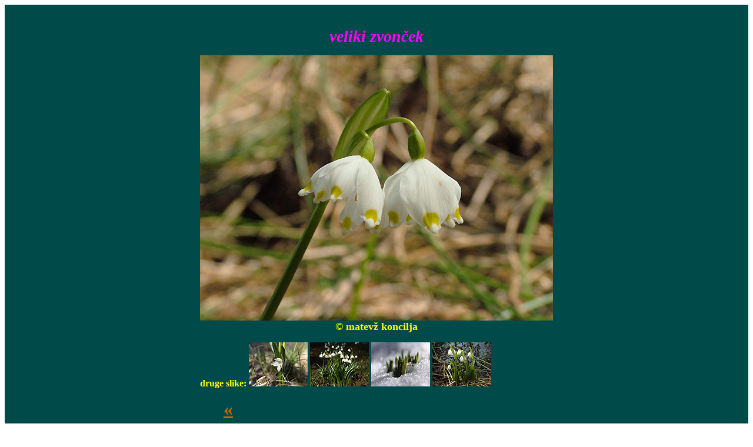

--- FILE ---
content_type: text/html
request_url: http://marn.at/slikovni-arhiv/leucojum-vern-02.html
body_size: 2808
content:
<!DOCTYPE HTML PUBLIC "-//W3C//DTD HTML 4.0 Transitional//EN">
<HTML>
<HEAD>
	<META HTTP-EQUIV="CONTENT-TYPE" CONTENT="text/html; charset=windows-1252">
	<TITLE>veliki zvon&#269;ek - leucojum vernum 02</TITLE>
	<META NAME="GENERATOR" CONTENT="StarOffice 6.0  (Win32)">
	<META NAME="AUTHOR" CONTENT="matevsh koncilja">
	<META NAME="CREATED" CONTENT="20040524;16313846">
	<META NAME="CHANGEDBY" CONTENT="matevsh koncilja">
	<META NAME="CHANGED" CONTENT="20160310;10321756">
	<STYLE>
	<!--
		@page { margin: 2cm }
		TD P { margin-bottom: 0.21cm }
		P { margin-bottom: 0.21cm }
		TH P { margin-bottom: 0.21cm; font-style: italic }
	-->
	</STYLE>
</HEAD>
<BODY LANG="de-AT">
<TABLE WIDTH="100%" BORDER=0 CELLPADDING=4 CELLSPACING=0 STYLE="page-break-before: always">
	<COL WIDTH="85*">
	<COL WIDTH="85*">
	<COL WIDTH="85*">
	<THEAD>
		<TR>
			<TH WIDTH="33%" VALIGN=TOP BGCOLOR="#004a4a">
				<P><BR>
				</P>
			</TH>
			<TH WIDTH="33%" VALIGN=BOTTOM BGCOLOR="#004a4a">
				<P><BR>
				</P>
				<P><FONT COLOR="#ff00ff"><FONT FACE="Times New Roman, serif"><FONT SIZE=6 STYLE="font-size: 21pt">veliki zvon&#269;ek
				</FONT></FONT></FONT></P>
			</TH>
			<TH WIDTH="33%" VALIGN=TOP BGCOLOR="#004a4a">
				<P><BR>
				</P>
			</TH>
		</TR>
	</THEAD>
	<TBODY>
		<TR>
			<TD WIDTH="33%" VALIGN=TOP BGCOLOR="#004a4a">
				<P><BR><BR>
				</P>
			</TD>
			<TD WIDTH="33%" BGCOLOR="#004a4a">
				<P ALIGN=CENTER><IMG galleryimg="no" src="slike/17619.jpg" width="600" height="451" border="0" alt="veliki zvon&#269;ek"><BR CLEAR=LEFT><FONT COLOR="#ffff00"><FONT FACE="Times New Roman, serif"><FONT SIZE=4><B>&copy;
					matevž koncilja</B></FONT></FONT></FONT></P>
				<P ALIGN=LEFT><font color="#FFFF00"><b>druge slike:</b></font>
                                 <a href="leucojum-vern-03.html"><img src="slike/149-tb.jpg" width="100" height="75" border="0" alt=""></a>
				<a href="leucojum-vern-04.html"><img src="slike/141-tb.jpg" width="100" height="75" border="0" alt=""></a>
				<a href="leucojum-vern-05.html"><img src="slike/170tb.jpg" width="100" height="75" border="0" alt=""></a>
				<a href="leucojum-vern-06.html"><img src="slike/9588-tb.jpg" width="100" height="75" border="0" alt=""></a>
            &nbsp;&nbsp;&nbsp;&nbsp;&nbsp;&nbsp;&nbsp;&nbsp;&nbsp;&nbsp;&nbsp;&nbsp;&nbsp;&nbsp;&nbsp;&nbsp;&nbsp;&nbsp;&nbsp;&nbsp;
				<P ALIGN=left><P><UL>
	<P ALIGN=LEFT><a href="arhiv.html"><B><FONT SIZE=6><font color="#CE6700">&laquo;</a></font></FONT></B></P>
				</UL><BR><BR><BR><BR><BR><BR><BR><BR><BR><BR><BR><BR><BR><BR><BR><BR><BR><BR>
				<P ALIGN=CENTER><BR><BR><BR><BR><BR><BR><BR><BR>
				</P>
				<P ALIGN=CENTER><BR>
				</P>
			</TD>
			<TD WIDTH="33%" VALIGN=TOP BGCOLOR="#004a4a">
				<P><BR>
				</P>
			</TD>
		</TR>
	</TBODY>
</TABLE>
<P STYLE="margin-bottom: 0cm"><BR>
</P>
</BODY>
</HTML>